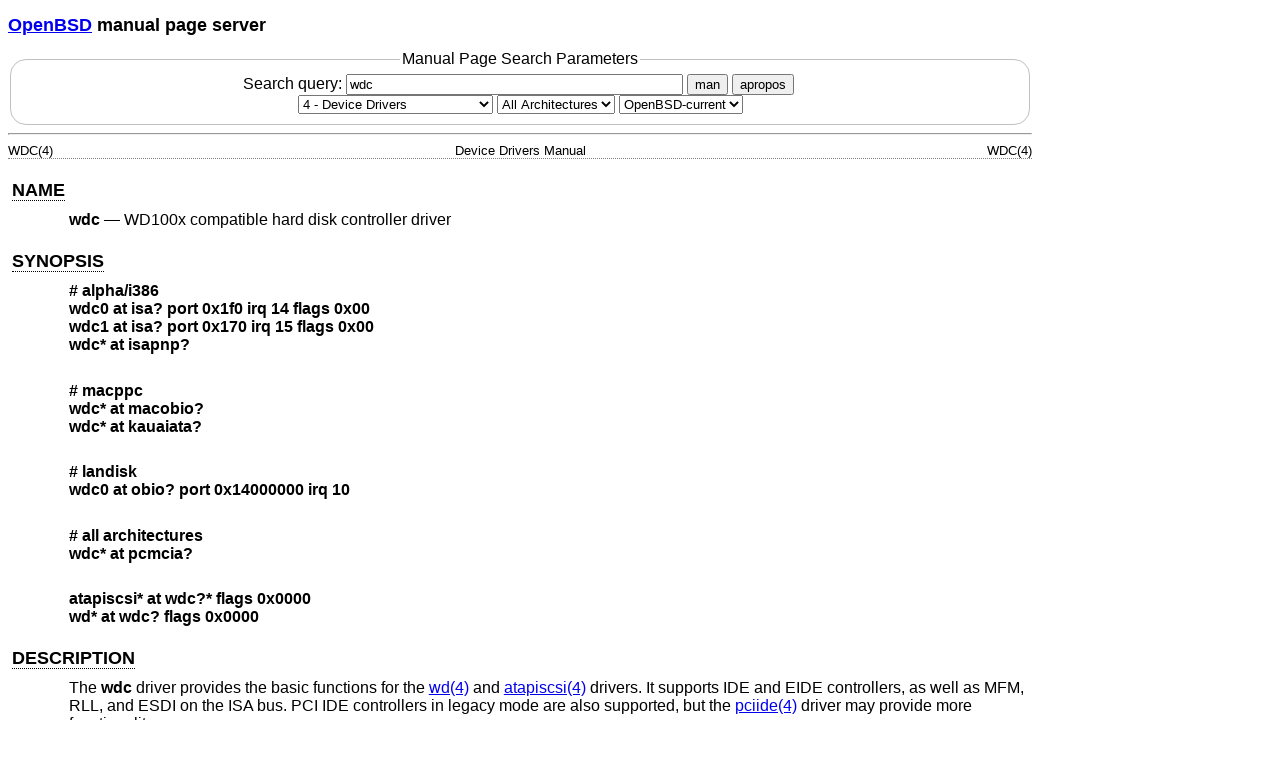

--- FILE ---
content_type: text/html; charset=utf-8
request_url: https://man.openbsd.org/wdc.4
body_size: 8577
content:
<!DOCTYPE html>
<html>
<head>
  <meta charset="UTF-8"/>
  <meta name="viewport" content="width=device-width, initial-scale=1.0">
  <link rel="stylesheet" href="/mandoc.css" type="text/css" media="all">
  <title>wdc(4) - OpenBSD manual pages</title>
</head>
<body>
<header>
<section>
<h1><a href="https://www.openbsd.org/">OpenBSD</a> manual page server</h1>
</section>
<form role="search" action="/" method="get" autocomplete="off" autocapitalize="none">
  <fieldset>
    <legend>Manual Page Search Parameters</legend>
    <label>Search query:
      <input type="search" name="query" value="wdc" size="40">
    </label>
    <button type="submit" name="apropos" value="0">man</button>
    <button type="submit" name="apropos" value="1">apropos</button>
    <br/>
    <select name="sec" aria-label="Manual section">
      <option value="0">All Sections</option>
      <option value="1">1 - General Commands</option>
      <option value="2">2 - System Calls</option>
      <option value="3">3 - Library Functions</option>
      <option value="3p">3p - Perl Library</option>
      <option value="4" selected="selected">4 - Device Drivers</option>
      <option value="5">5 - File Formats</option>
      <option value="6">6 - Games</option>
      <option value="7">7 - Miscellaneous Information</option>
      <option value="8">8 - System Manager's Manual</option>
      <option value="9">9 - Kernel Developer's Manual</option>
    </select>
    <select name="arch" aria-label="CPU architecture">
      <option value="default" selected="selected">All Architectures</option>
      <option>amd64</option>
      <option>alpha</option>
      <option>armv7</option>
      <option>arm64</option>
      <option>hppa</option>
      <option>i386</option>
      <option>landisk</option>
      <option>loongson</option>
      <option>luna88k</option>
      <option>macppc</option>
      <option>mips64</option>
      <option>octeon</option>
      <option>powerpc64</option>
      <option>riscv64</option>
      <option>sparc64</option>
      <option>amiga</option>
      <option>arc</option>
      <option>armish</option>
      <option>arm32</option>
      <option>atari</option>
      <option>aviion</option>
      <option>beagle</option>
      <option>cats</option>
      <option>hppa64</option>
      <option>hp300</option>
      <option>ia64</option>
      <option>mac68k</option>
      <option>mvme68k</option>
      <option>mvme88k</option>
      <option>mvmeppc</option>
      <option>palm</option>
      <option>pc532</option>
      <option>pegasos</option>
      <option>pmax</option>
      <option>powerpc</option>
      <option>sgi</option>
      <option>socppc</option>
      <option>solbourne</option>
      <option>sparc</option>
      <option>sun3</option>
      <option>vax</option>
      <option>wgrisc</option>
      <option>x68k</option>
      <option>zaurus</option>
    </select>
    <select name="manpath" aria-label="Manual path">
      <option selected="selected">OpenBSD-current</option>
      <option>OpenBSD-7.8</option>
      <option>OpenBSD-7.7</option>
      <option>OpenBSD-7.6</option>
      <option>OpenBSD-7.5</option>
      <option>OpenBSD-7.4</option>
      <option>OpenBSD-7.3</option>
      <option>OpenBSD-7.2</option>
      <option>OpenBSD-7.1</option>
      <option>OpenBSD-7.0</option>
      <option>OpenBSD-6.9</option>
      <option>OpenBSD-6.8</option>
      <option>OpenBSD-6.7</option>
      <option>OpenBSD-6.6</option>
      <option>OpenBSD-6.5</option>
      <option>OpenBSD-6.4</option>
      <option>OpenBSD-6.3</option>
      <option>OpenBSD-6.2</option>
      <option>OpenBSD-6.1</option>
      <option>OpenBSD-6.0</option>
      <option>OpenBSD-5.9</option>
      <option>OpenBSD-5.8</option>
      <option>OpenBSD-5.7</option>
      <option>OpenBSD-5.6</option>
      <option>OpenBSD-5.5</option>
      <option>OpenBSD-5.4</option>
      <option>OpenBSD-5.3</option>
      <option>OpenBSD-5.2</option>
      <option>OpenBSD-5.1</option>
      <option>OpenBSD-5.0</option>
      <option>OpenBSD-4.9</option>
      <option>OpenBSD-4.8</option>
      <option>OpenBSD-4.7</option>
      <option>OpenBSD-4.6</option>
      <option>OpenBSD-4.5</option>
      <option>OpenBSD-4.4</option>
      <option>OpenBSD-4.3</option>
      <option>OpenBSD-4.2</option>
      <option>OpenBSD-4.1</option>
      <option>OpenBSD-4.0</option>
      <option>OpenBSD-3.9</option>
      <option>OpenBSD-3.8</option>
      <option>OpenBSD-3.7</option>
      <option>OpenBSD-3.6</option>
      <option>OpenBSD-3.5</option>
      <option>OpenBSD-3.4</option>
      <option>OpenBSD-3.3</option>
      <option>OpenBSD-3.2</option>
      <option>OpenBSD-3.1</option>
      <option>OpenBSD-3.0</option>
      <option>OpenBSD-2.9</option>
      <option>OpenBSD-2.8</option>
      <option>OpenBSD-2.7</option>
      <option>OpenBSD-2.6</option>
      <option>OpenBSD-2.5</option>
      <option>OpenBSD-2.4</option>
      <option>OpenBSD-2.3</option>
      <option>OpenBSD-2.2</option>
    </select>
  </fieldset>
</form>
</header>
<hr>
<div class="head" role="doc-pageheader" aria-label="Manual header
  line"><span class="head-ltitle">WDC(4)</span> <span class="head-vol">Device
  Drivers Manual</span> <span class="head-rtitle">WDC(4)</span></div>
<main class="manual-text">
<section class="Sh">
<h2 class="Sh" id="NAME"><a class="permalink" href="#NAME">NAME</a></h2>
<p class="Pp"><code class="Nm">wdc</code> &#x2014;
    <span class="Nd" role="doc-subtitle">WD100x compatible hard disk controller
    driver</span></p>
</section>
<section class="Sh">
<h2 class="Sh" id="SYNOPSIS"><a class="permalink" href="#SYNOPSIS">SYNOPSIS</a></h2>
<p class="Pp"><code class="Cd"># alpha/i386</code>
  <br/>
  <code class="Cd">wdc0 at isa? port 0x1f0 irq 14 flags 0x00</code>
  <br/>
  <code class="Cd">wdc1 at isa? port 0x170 irq 15 flags 0x00</code>
  <br/>
  <code class="Cd">wdc* at isapnp?</code></p>
<p class="Pp">
  <br/>
  <code class="Cd"># macppc</code>
  <br/>
  <code class="Cd">wdc* at macobio?</code>
  <br/>
  <code class="Cd">wdc* at kauaiata?</code></p>
<p class="Pp">
  <br/>
  <code class="Cd"># landisk</code>
  <br/>
  <code class="Cd">wdc0 at obio? port 0x14000000 irq 10</code></p>
<p class="Pp">
  <br/>
  <code class="Cd"># all architectures</code>
  <br/>
  <code class="Cd">wdc* at pcmcia?</code></p>
<p class="Pp">
  <br/>
  <code class="Cd">atapiscsi* at wdc?* flags 0x0000</code>
  <br/>
  <code class="Cd">wd* at wdc? flags 0x0000</code></p>
</section>
<section class="Sh">
<h2 class="Sh" id="DESCRIPTION"><a class="permalink" href="#DESCRIPTION">DESCRIPTION</a></h2>
<p class="Pp">The <code class="Nm">wdc</code> driver provides the basic
    functions for the <a class="Xr" href="/wd.4" aria-label="wd, section
    4">wd(4)</a> and <a class="Xr" href="/atapiscsi.4" aria-label="atapiscsi,
    section 4">atapiscsi(4)</a> drivers. It supports IDE and EIDE controllers,
    as well as MFM, RLL, and ESDI on the ISA bus. PCI IDE controllers in legacy
    mode are also supported, but the
    <a class="Xr" href="/pciide.4" aria-label="pciide, section 4">pciide(4)</a>
    driver may provide more functionality.</p>
<p class="Pp">For the <a class="Xr" href="/isa.4" aria-label="isa, section
    4">isa(4)</a> front-end, setting <code class="Cm">flags</code> to 0x01
    enables 32-bit I/O negotiation. This is known to cause problems with some
    motherboards.</p>
</section>
<section class="Sh">
<h2 class="Sh" id="SEE_ALSO"><a class="permalink" href="#SEE_ALSO">SEE
  ALSO</a></h2>
<p class="Pp"><a class="Xr" href="/atapiscsi.4" aria-label="atapiscsi, section
    4">atapiscsi(4)</a>, <a class="Xr" href="/intro.4" aria-label="intro,
    section 4">intro(4)</a>, <a class="Xr" href="/isa.4" aria-label="isa,
    section 4">isa(4)</a>, <a class="Xr" href="/isapnp.4" aria-label="isapnp,
    section 4">isapnp(4)</a>,
    <a class="Xr" href="/macobio.4" aria-label="macobio, section
    4">macobio(4)</a>, <a class="Xr" href="/obio.4" aria-label="obio, section
    4">obio(4)</a>, <a class="Xr" href="/pciide.4" aria-label="pciide, section
    4">pciide(4)</a>, <a class="Xr" href="/pcmcia.4" aria-label="pcmcia, section
    4">pcmcia(4)</a>, <a class="Xr" href="/scsi.4" aria-label="scsi, section
    4">scsi(4)</a>, <a class="Xr" href="/wd.4" aria-label="wd, section
    4">wd(4)</a></p>
</section>
</main>
<div class="foot" role="doc-pagefooter" aria-label="Manual footer
  line"><span class="foot-left"></span><span class="foot-date">May 31,
  2007</span> <span class="foot-os">OpenBSD-current</span></div>
</body>
</html>
